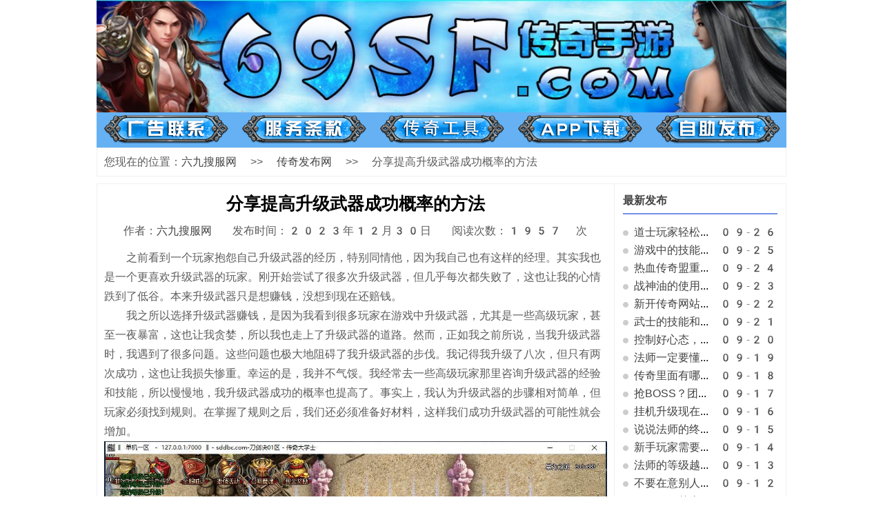

--- FILE ---
content_type: text/html; charset=utf-8
request_url: https://69sf.com/art/931.html
body_size: 3492
content:
<!DOCTYPE html>
<html lang="zh-CN">
<head>
	<meta charset="utf-8">
	<meta http-equiv="X-UA-Compatible" content="IE=edge,chrome=1">
	<meta name="renderer" content="webkit">
	<meta http-equiv="Cache-Control" content="no-transform">
	<meta name="keywords" content="分享提高升级武器成功概率的方法,传奇手游,单职业传奇手游,手游传奇排行榜,传奇手游发布网">
	<meta name="description" content="之前看到一个玩家抱怨自己升级武器的经历，特别同情他，因为我自己也有这样的经理。其实我也是一个更喜欢升级武器的玩家。刚开始尝试了很多次升级武器，但几乎每次都失败了，这也让我的心情跌到了低谷。本来升级武器只是想赚钱，没想到现在还赔钱。
我之所以...">
	<title>分享提高升级武器成功概率的方法 | 六九搜服网</title>
	<link rel="icon" type="image/x-icon" href="/favicon.ico">
	<link rel="stylesheet" href="/static/style.css" media="all">
</head>
<body>
	<header>
		<div class="logo" title="六九搜服网"></div>
		<div class="pure-g nav">
			<div class="pure-u-1-5">
				<a href="/price.html" target="_blank" title="广告联系"><img src="/static/price.png"></a>
			</div>
			<div class="pure-u-1-5">
				<a href="/terms.html" target="_blank" title="服务条款"><img src="/static/terms.png"></a>
			</div>
			<div class="pure-u-1-5">
				<a href="/tools.html" target="_blank" title="传奇工具"><img src="/static/tools.png"></a>
			</div>
			<div class="pure-u-1-5">
				<a href="/app/index.html" target="_blank" title="APP下载"><img src="/static/app.png"></a>
			</div>
			<div class="pure-u-1-5">
				<a href="/manage/index.html" target="_blank" title="自助发布"><img src="/static/manage.png"></a>
			</div>
		</div>
		<!-- <img src="/static/hd10.1-7.jpg" alt="充值活动" width="1000px" height="80px" style="display: block;"> -->
		<!-- <img src="https://www.69sf.com/images/cv.jpg" width="1000px" height="80px" border="0" usemap="#imagemap">
		<map name="imagemap">
			<area shape="rect" coords="455,60,555,77" target="_blank" href="https://csdowncv.appd.cn/81buZU" alt="安卓下载">
			<area shape="rect" coords="724,60,825,77" target="_blank" href="https://cvtui.appd.cn/chaov?surl=81buZU" alt="苹果下载">
		</map> -->
		<div class="location">您现在的位置：<a href="/">六九搜服网</a> &gt;&gt; <a href="/cat/mirweb">传奇发布网</a> &gt;&gt; 分享提高升级武器成功概率的方法</div>
	</header>
	<section id="pages">
		<div class="pure-g">
			<div class="pure-u-18-24">
				<div class="article_content">
					<h2 class="article_title">分享提高升级武器成功概率的方法</h2>
					<div class="article_info">
						<span class="author">作者：<a href="/">六九搜服网</a></span>
						<span class="time" title="发布时间：2023/12/30 08:23:01">发布时间：2023年12月30日</span>
						<span class="views">阅读次数：1957 次</span>
					</div>
					<div class="article_text">
						<p>之前看到一个玩家抱怨自己升级武器的经历，特别同情他，因为我自己也有这样的经理。其实我也是一个更喜欢升级武器的玩家。刚开始尝试了很多次升级武器，但几乎每次都失败了，这也让我的心情跌到了低谷。本来升级武器只是想赚钱，没想到现在还赔钱。</p>
<p>我之所以选择升级武器赚钱，是因为我看到很多玩家在游戏中升级武器，尤其是一些高级玩家，甚至一夜暴富，这也让我贪婪，所以我也走上了升级武器的道路。然而，正如我之前所说，当我升级武器时，我遇到了很多问题。这些问题也极大地阻碍了我升级武器的步伐。我记得我升级了八次，但只有两次成功，这也让我损失惨重。幸运的是，我并不气馁。我经常去一些高级玩家那里咨询升级武器的经验和技能，所以慢慢地，我升级武器成功的概率也提高了。事实上，我认为升级武器的步骤相对简单，但玩家必须找到规则。在掌握了规则之后，我们还必须准备好材料，这样我们成功升级武器的可能性就会增加。</p><img src="/upload/ibsfwlckq.jpg" alt="传奇手游发布网【69SF.COM】">
<p>当然，在升级武器时，我们也必须注意，不要去pk，也不要做其他事情，我们只需要在安全区域安静地挂断电话。等待升级武器的时间结束，我们可以直接取出武器，找到一个操作对象来验证武器是否成功升级。</p>

					</div>
					<div class="article_nextpage">
						<p>上一篇：<a href="/art/930.html" title="传奇sf中后期道士的宝宝比较弱">传奇sf中后期道士的宝宝比较弱</a></p>
						<p>下一篇：<a href="/art/932.html" title="强化技能等级能给玩家带来哪些好处？">强化技能等级能给玩家带来哪些好处？</a></p>
					</div>
				</div>
			</div>
			<div class="pure-u-6-24">
				<div class="box-main">
					<div class="box-title">最新发布</div>
					<div class="box-list">
						<ul>
							<li><span class="time">09-26</span><a href="/art/993.html" title="道士玩家轻松修炼宝宝">道士玩家轻松修炼宝宝</a></li>
							<li><span class="time">09-25</span><a href="/art/992.html" title="游戏中的技能应该怎么搭配">游戏中的技能应该怎么搭配</a></li>
							<li><span class="time">09-24</span><a href="/art/991.html" title="热血传奇盟重新使命攻略">热血传奇盟重新使命攻略</a></li>
							<li><span class="time">09-23</span><a href="/art/990.html" title="战神油的使用攻略">战神油的使用攻略</a></li>
							<li><span class="time">09-22</span><a href="/art/989.html" title="新开传奇网站分享刷深渊副本的技巧">新开传奇网站分享刷深渊副本的技巧</a></li>
							<li><span class="time">09-21</span><a href="/art/988.html" title="武士的技能和攻略">武士的技能和攻略</a></li>
							<li><span class="time">09-20</span><a href="/art/987.html" title="控制好心态，我们才能更好的玩传奇">控制好心态，我们才能更好的玩传奇</a></li>
							<li><span class="time">09-19</span><a href="/art/986.html" title="法师一定要懂得利用自身技能的优势">法师一定要懂得利用自身技能的优势</a></li>
							<li><span class="time">09-18</span><a href="/art/985.html" title="传奇里面有哪些升级的方法">传奇里面有哪些升级的方法</a></li>
							<li><span class="time">09-17</span><a href="/art/984.html" title="抢BOSS？团战一触即发">抢BOSS？团战一触即发</a></li>
							<li><span class="time">09-16</span><a href="/art/983.html" title="挂机升级现在是最快的">挂机升级现在是最快的</a></li>
							<li><span class="time">09-15</span><a href="/art/982.html" title="说说法师的终极技能冰咆哮的威力">说说法师的终极技能冰咆哮的威力</a></li>
							<li><span class="time">09-14</span><a href="/art/981.html" title="新手玩家需要掌握到的技巧">新手玩家需要掌握到的技巧</a></li>
							<li><span class="time">09-13</span><a href="/art/980.html" title="法师的等级越高，召唤的宝宝也就越厉害">法师的等级越高，召唤的宝宝也就越厉害</a></li>
							<li><span class="time">09-12</span><a href="/art/979.html" title="不要在意别人的眼神">不要在意别人的眼神</a></li>
							<li><span class="time">09-11</span><a href="/art/978.html" title="1.76传奇sf道士团战需要注意哪些问题？">1.76传奇sf道士团战需要注意哪些问题？</a></li>
							<li><span class="time">09-10</span><a href="/art/977.html" title="祖玛寺庙是非常适合战士升级的">祖玛寺庙是非常适合战士升级的</a></li>
							<li><span class="time">09-09</span><a href="/art/976.html" title="法师从什么时候开始赚钱">法师从什么时候开始赚钱</a></li>
							<li><span class="time">09-08</span><a href="/art/975.html" title="刺杀剑术卡位技巧">刺杀剑术卡位技巧</a></li>
							<li><span class="time">09-07</span><a href="/art/974.html" title="法师职业如何提升自身的防御">法师职业如何提升自身的防御</a></li>
						</ul>
					</div>
				</div>
			</div>
		</div>
	</section>
	<footer>
		<p>Copyright &copy; 2026 <a href="/" title="六九搜服网">【 69SF.COM 】</a> All Rights Reserved.</p>
		<p>本站发布的一切传奇手游广告，均来自互联网。请玩家仔细辨认游戏信息的真实性，避免上当受骗！</p>
		<p>ICP备案号：<a href="https://beian.miit.gov.cn/" target="_blank" rel="noopener">京ICP备2025158019号-1</a></p>
		<script>
var _hmt = _hmt || [];
(function() {
  var hm = document.createElement("script");
  hm.src = "https://hm.baidu.com/hm.js?d584a9f481c8451921cd02ae7cf444d6";
  var s = document.getElementsByTagName("script")[0]; 
  s.parentNode.insertBefore(hm, s);
})();
</script>
	</footer>
</body>
</html>

--- FILE ---
content_type: text/css; charset=utf-8
request_url: https://69sf.com/static/style.css
body_size: 8821
content:
/*!
Pure-nr v3.0.0
Copyright 2013 Yahoo!
Licensed under the BSD License.
https://github.com/pure-css/pure/blob/master/LICENSE
*/
/*!
normalize.css v | MIT License | https://necolas.github.io/normalize.css/
Copyright (c) Nicolas Gallagher and Jonathan Neal
*/
/*! normalize.css v8.0.1 | MIT License | github.com/necolas/normalize.css */html{font-family: 'Pingfang SC','Microsoft Yahei','Segoe UI Emoji',Emoji,Arial;line-height:1.15;-webkit-text-size-adjust:100%}body{margin:0}main{display:block}h1{font-size:2em;margin:.67em 0}hr{box-sizing:content-box;height:0;overflow:visible}pre{font-family:monospace,monospace;font-size:1em}a{background-color:transparent}abbr[title]{border-bottom:none;text-decoration:underline;-webkit-text-decoration:underline dotted;text-decoration:underline dotted}b,strong{font-weight:bolder}code,kbd,samp{font-family:monospace,monospace;font-size:1em}small{font-size:80%}sub,sup{font-size:75%;line-height:0;position:relative;vertical-align:baseline}sub{bottom:-.25em}sup{top:-.5em}img{border-style:none}button,input,optgroup,select,textarea{font-family:inherit;font-size:100%;line-height:1.15;margin:0}button,input{overflow:visible}button,select{text-transform:none}[type=button],[type=reset],[type=submit],button{-webkit-appearance:button}[type=button]::-moz-focus-inner,[type=reset]::-moz-focus-inner,[type=submit]::-moz-focus-inner,button::-moz-focus-inner{border-style:none;padding:0}[type=button]:-moz-focusring,[type=reset]:-moz-focusring,[type=submit]:-moz-focusring,button:-moz-focusring{outline:1px dotted ButtonText}fieldset{padding:.35em .75em .625em}legend{box-sizing:border-box;color:inherit;display:table;max-width:100%;padding:0;white-space:normal}progress{vertical-align:baseline}textarea{overflow:auto}[type=checkbox],[type=radio]{box-sizing:border-box;padding:0}[type=number]::-webkit-inner-spin-button,[type=number]::-webkit-outer-spin-button{height:auto}[type=search]{-webkit-appearance:textfield;outline-offset:-2px}[type=search]::-webkit-search-decoration{-webkit-appearance:none}::-webkit-file-upload-button{-webkit-appearance:button;font:inherit}details{display:block}summary{display:list-item}template{display:none}[hidden]{display:none}.hidden,[hidden]{display:none!important}.pure-img{max-width:100%;height:auto;display:block}.pure-g{display:flex;flex-flow:row wrap;align-content:flex-start}.pure-u{display:inline-block;vertical-align:top}.pure-u-1,.pure-u-1-1,.pure-u-1-12,.pure-u-1-2,.pure-u-1-24,.pure-u-1-3,.pure-u-1-4,.pure-u-1-5,.pure-u-1-6,.pure-u-1-8,.pure-u-10-24,.pure-u-11-12,.pure-u-11-24,.pure-u-12-24,.pure-u-13-24,.pure-u-14-24,.pure-u-15-24,.pure-u-16-24,.pure-u-17-24,.pure-u-18-24,.pure-u-19-24,.pure-u-2-24,.pure-u-2-3,.pure-u-2-5,.pure-u-20-24,.pure-u-21-24,.pure-u-22-24,.pure-u-23-24,.pure-u-24-24,.pure-u-3-24,.pure-u-3-4,.pure-u-3-5,.pure-u-3-8,.pure-u-4-24,.pure-u-4-5,.pure-u-5-12,.pure-u-5-24,.pure-u-5-5,.pure-u-5-6,.pure-u-5-8,.pure-u-6-24,.pure-u-7-12,.pure-u-7-24,.pure-u-7-8,.pure-u-8-24,.pure-u-9-24{display:inline-block;letter-spacing:normal;word-spacing:normal;vertical-align:top;text-rendering:auto}.pure-u-1-24{width:4.1667%}.pure-u-1-12,.pure-u-2-24{width:8.3333%}.pure-u-1-8,.pure-u-3-24{width:12.5%}.pure-u-1-6,.pure-u-4-24{width:16.6667%}.pure-u-1-5{width:20%}.pure-u-5-24{width:20.8333%}.pure-u-1-4,.pure-u-6-24{width:25%}.pure-u-7-24{width:29.1667%}.pure-u-1-3,.pure-u-8-24{width:33.3333%}.pure-u-3-8,.pure-u-9-24{width:37.5%}.pure-u-2-5{width:40%}.pure-u-10-24,.pure-u-5-12{width:41.6667%}.pure-u-11-24{width:45.8333%}.pure-u-1-2,.pure-u-12-24{width:50%}.pure-u-13-24{width:54.1667%}.pure-u-14-24,.pure-u-7-12{width:58.3333%}.pure-u-3-5{width:60%}.pure-u-15-24,.pure-u-5-8{width:62.5%}.pure-u-16-24,.pure-u-2-3{width:66.6667%}.pure-u-17-24{width:70.8333%}.pure-u-18-24,.pure-u-3-4{width:75%}.pure-u-19-24{width:79.1667%}.pure-u-4-5{width:80%}.pure-u-20-24,.pure-u-5-6{width:83.3333%}.pure-u-21-24,.pure-u-7-8{width:87.5%}.pure-u-11-12,.pure-u-22-24{width:91.6667%}.pure-u-23-24{width:95.8333%}.pure-u-1,.pure-u-1-1,.pure-u-24-24,.pure-u-5-5{width:100%}.pure-button{display:inline-block;line-height:normal;white-space:nowrap;vertical-align:middle;text-align:center;cursor:pointer;-webkit-user-drag:none;-webkit-user-select:none;user-select:none;box-sizing:border-box}.pure-button::-moz-focus-inner{padding:0;border:0}.pure-button-group{letter-spacing:-.31em;text-rendering:optimizespeed}.opera-only :-o-prefocus,.pure-button-group{word-spacing:-0.43em}.pure-button-group .pure-button{letter-spacing:normal;word-spacing:normal;vertical-align:top;text-rendering:auto}.pure-button{font-family:inherit;font-size:100%;padding:.5em 1em;color:rgba(0,0,0,.8);border:none transparent;background-color:#e6e6e6;text-decoration:none;border-radius:2px}.pure-button-hover,.pure-button:focus,.pure-button:hover{background-image:linear-gradient(transparent,rgba(0,0,0,.05) 40%,rgba(0,0,0,.1))}.pure-button:focus{outline:0}.pure-button-active,.pure-button:active{box-shadow:0 0 0 1px rgba(0,0,0,.15) inset,0 0 6px rgba(0,0,0,.2) inset;border-color:#000}.pure-button-disabled,.pure-button-disabled:active,.pure-button-disabled:focus,.pure-button-disabled:hover,.pure-button[disabled]{border:none;background-image:none;opacity:.4;cursor:not-allowed;box-shadow:none;pointer-events:none}.pure-button-hidden{display:none}.pure-button-primary,.pure-button-selected,a.pure-button-primary,a.pure-button-selected{background-color:#0078e7;color:#fff}.pure-button-group .pure-button{margin:0;border-radius:0;border-right:1px solid rgba(0,0,0,.2)}.pure-button-group .pure-button:first-child{border-top-left-radius:2px;border-bottom-left-radius:2px}.pure-button-group .pure-button:last-child{border-top-right-radius:2px;border-bottom-right-radius:2px;border-right:none}.pure-form input[type=color],.pure-form input[type=date],.pure-form input[type=datetime-local],.pure-form input[type=datetime],.pure-form input[type=email],.pure-form input[type=month],.pure-form input[type=number],.pure-form input[type=password],.pure-form input[type=search],.pure-form input[type=tel],.pure-form input[type=text],.pure-form input[type=time],.pure-form input[type=url],.pure-form input[type=week],.pure-form select,.pure-form textarea{padding:.5em .6em;display:inline-block;border:1px solid #ccc;box-shadow:inset 0 1px 3px #ddd;border-radius:4px;vertical-align:middle;box-sizing:border-box}.pure-form input:not([type]){padding:.5em .6em;display:inline-block;border:1px solid #ccc;box-shadow:inset 0 1px 3px #ddd;border-radius:4px;box-sizing:border-box}.pure-form input[type=color]{padding:.2em .5em}.pure-form input[type=color]:focus,.pure-form input[type=date]:focus,.pure-form input[type=datetime-local]:focus,.pure-form input[type=datetime]:focus,.pure-form input[type=email]:focus,.pure-form input[type=month]:focus,.pure-form input[type=number]:focus,.pure-form input[type=password]:focus,.pure-form input[type=search]:focus,.pure-form input[type=tel]:focus,.pure-form input[type=text]:focus,.pure-form input[type=time]:focus,.pure-form input[type=url]:focus,.pure-form input[type=week]:focus,.pure-form select:focus,.pure-form textarea:focus{outline:0;border-color:#129fea}.pure-form input:not([type]):focus{outline:0;border-color:#129fea}.pure-form input[type=checkbox]:focus,.pure-form input[type=file]:focus,.pure-form input[type=radio]:focus{outline:thin solid #129FEA;outline:1px auto #129FEA}.pure-form .pure-checkbox,.pure-form .pure-radio{margin:.5em 0;display:block}.pure-form input[type=color][disabled],.pure-form input[type=date][disabled],.pure-form input[type=datetime-local][disabled],.pure-form input[type=datetime][disabled],.pure-form input[type=email][disabled],.pure-form input[type=month][disabled],.pure-form input[type=number][disabled],.pure-form input[type=password][disabled],.pure-form input[type=search][disabled],.pure-form input[type=tel][disabled],.pure-form input[type=text][disabled],.pure-form input[type=time][disabled],.pure-form input[type=url][disabled],.pure-form input[type=week][disabled],.pure-form select[disabled],.pure-form textarea[disabled]{cursor:not-allowed;background-color:#eaeded;color:#cad2d3}.pure-form input:not([type])[disabled]{cursor:not-allowed;background-color:#eaeded;color:#cad2d3}.pure-form input[readonly],.pure-form select[readonly],.pure-form textarea[readonly]{background-color:#eee;color:#777;border-color:#ccc}.pure-form input:focus:invalid,.pure-form select:focus:invalid,.pure-form textarea:focus:invalid{color:#b94a48;border-color:#e9322d}.pure-form input[type=checkbox]:focus:invalid:focus,.pure-form input[type=file]:focus:invalid:focus,.pure-form input[type=radio]:focus:invalid:focus{outline-color:#e9322d}.pure-form select{height:2.25em;border:1px solid #ccc;background-color:#fff}.pure-form select[multiple]{height:auto}.pure-form label{margin:.5em 0 .2em}.pure-form fieldset{margin:0;padding:.35em 0 .75em;border:0}.pure-form legend{display:block;width:100%;padding:.3em 0;margin-bottom:.3em;color:#333;border-bottom:1px solid #e5e5e5}.pure-form-stacked input[type=color],.pure-form-stacked input[type=date],.pure-form-stacked input[type=datetime-local],.pure-form-stacked input[type=datetime],.pure-form-stacked input[type=email],.pure-form-stacked input[type=file],.pure-form-stacked input[type=month],.pure-form-stacked input[type=number],.pure-form-stacked input[type=password],.pure-form-stacked input[type=search],.pure-form-stacked input[type=tel],.pure-form-stacked input[type=text],.pure-form-stacked input[type=time],.pure-form-stacked input[type=url],.pure-form-stacked input[type=week],.pure-form-stacked label,.pure-form-stacked select,.pure-form-stacked textarea{display:block;margin:.25em 0}.pure-form-stacked input:not([type]){display:block;margin:.25em 0}.pure-form-aligned input,.pure-form-aligned select,.pure-form-aligned textarea,.pure-form-message-inline{display:inline-block;vertical-align:middle}.pure-form-aligned textarea{vertical-align:top}.pure-form-aligned .pure-control-group{margin-bottom:.5em}.pure-form-aligned .pure-control-group label{text-align:right;display:inline-block;vertical-align:middle;width:10em;margin:0 1em 0 0}.pure-form-aligned .pure-controls{margin:1.5em 0 0 11em}.pure-form .pure-input-rounded,.pure-form input.pure-input-rounded{border-radius:2em;padding:.5em 1em}.pure-form .pure-group fieldset{margin-bottom:10px}.pure-form .pure-group input,.pure-form .pure-group textarea{display:block;padding:10px;margin:0 0 -1px;border-radius:0;position:relative;top:-1px}.pure-form .pure-group input:focus,.pure-form .pure-group textarea:focus{z-index:3}.pure-form .pure-group input:first-child,.pure-form .pure-group textarea:first-child{top:1px;border-radius:4px 4px 0 0;margin:0}.pure-form .pure-group input:first-child:last-child,.pure-form .pure-group textarea:first-child:last-child{top:1px;border-radius:4px;margin:0}.pure-form .pure-group input:last-child,.pure-form .pure-group textarea:last-child{top:-2px;border-radius:0 0 4px 4px;margin:0}.pure-form .pure-group button{margin:.35em 0}.pure-form .pure-input-1{width:100%}.pure-form .pure-input-3-4{width:75%}.pure-form .pure-input-2-3{width:66%}.pure-form .pure-input-1-2{width:50%}.pure-form .pure-input-1-3{width:33%}.pure-form .pure-input-1-4{width:25%}.pure-form-message-inline{display:inline-block;padding-left:.3em;color:#666;vertical-align:middle;font-size:.875em}.pure-form-message{display:block;color:#666;font-size:.875em}.pure-menu{box-sizing:border-box}.pure-menu-fixed{position:fixed;left:0;top:0;z-index:3}.pure-menu-item,.pure-menu-list{position:relative}.pure-menu-list{list-style:none;margin:0;padding:0}.pure-menu-item{padding:0;margin:0;height:100%}.pure-menu-heading,.pure-menu-link{display:block;text-decoration:none;white-space:nowrap}.pure-menu-horizontal{width:100%;white-space:nowrap}.pure-menu-horizontal .pure-menu-list{display:inline-block}.pure-menu-horizontal .pure-menu-heading,.pure-menu-horizontal .pure-menu-item,.pure-menu-horizontal .pure-menu-separator{display:inline-block;vertical-align:middle}.pure-menu-item .pure-menu-item{display:block}.pure-menu-children{display:none;position:absolute;left:100%;top:0;margin:0;padding:0;z-index:3}.pure-menu-horizontal .pure-menu-children{left:0;top:auto;width:inherit}.pure-menu-active>.pure-menu-children,.pure-menu-allow-hover:hover>.pure-menu-children{display:block;position:absolute}.pure-menu-has-children>.pure-menu-link:after{padding-left:.5em;content:"\25B8";font-size:small}.pure-menu-horizontal .pure-menu-has-children>.pure-menu-link:after{content:"\25BE"}.pure-menu-scrollable{overflow-y:scroll;overflow-x:hidden}.pure-menu-scrollable .pure-menu-list{display:block}.pure-menu-horizontal.pure-menu-scrollable .pure-menu-list{display:inline-block}.pure-menu-horizontal.pure-menu-scrollable{white-space:nowrap;overflow-y:hidden;overflow-x:auto;padding:.5em 0}.pure-menu-horizontal .pure-menu-children .pure-menu-separator,.pure-menu-separator{background-color:#ccc;height:1px;margin:.3em 0}.pure-menu-horizontal .pure-menu-separator{width:1px;height:1.3em;margin:0 .3em}.pure-menu-horizontal .pure-menu-children .pure-menu-separator{display:block;width:auto}.pure-menu-heading{text-transform:uppercase;color:#565d64}.pure-menu-link{color:#777}.pure-menu-children{background-color:#fff}.pure-menu-heading,.pure-menu-link{padding:.5em 1em}.pure-menu-disabled{opacity:.5}.pure-menu-disabled .pure-menu-link:hover{background-color:transparent;cursor:default}.pure-menu-active>.pure-menu-link,.pure-menu-link:focus,.pure-menu-link:hover{background-color:#eee}.pure-menu-selected>.pure-menu-link,.pure-menu-selected>.pure-menu-link:visited{color:#000}.pure-table{border-collapse:collapse;border-spacing:0;empty-cells:show;border:1px solid #cbcbcb}.pure-table caption{color:#000;font:italic 85%/1 arial,sans-serif;padding:1em 0;text-align:center}.pure-table td,.pure-table th{border-left:1px solid #cbcbcb;border-width:0 0 0 1px;font-size:inherit;margin:0;overflow:visible;padding:.5em 1em}.pure-table thead{background-color:#e0e0e0;color:#000;text-align:left;vertical-align:bottom}.pure-table td{background-color:transparent}.pure-table-odd td{background-color:#f2f2f2}.pure-table-striped tr:nth-child(2n-1) td{background-color:#f2f2f2}.pure-table-bordered td{border-bottom:1px solid #cbcbcb}.pure-table-bordered tbody>tr:last-child>td{border-bottom-width:0}.pure-table-horizontal td,.pure-table-horizontal th{border-width:0 0 1px 0;border-bottom:1px solid #cbcbcb}.pure-table-horizontal tbody>tr:last-child>td{border-bottom-width:0}
/*! style.css v0.0.1 */*{margin:0;padding:0}body{margin:0 auto}body,header{width:1000px}header{top:0;z-index:100}.logo{width:100%;height:163px;background-image:url(logo.jpg);background-size:100% 100%}.nav{background:#65b1f3;height:51px;text-align:center;align-content:center;user-select:none}.mir{border-color:#6490e4;box-sizing:border-box;min-width:1000px;width:100%;table-layout:fixed}.mir a:link,.mir a:visited{color:#333;text-decoration:none}.mir a:active{color:#ff1493;text-decoration:none}.mir a:hover{color:red;text-decoration:underline}.mir thead{background-image:url([data-uri]);background-size:100% 100%;color:#333;text-align:center;vertical-align:middle;font-size:14px;height:28px;width:100%;user-select:none;border-bottom:2px solid #6490e4;box-sizing:border-box}.mir td:first-child,.mir td:nth-child(2),.mir th:first-child,.mir th:nth-child(2){white-space:nowrap;text-overflow:ellipsis;overflow:hidden;width:200px}.mir td:nth-child(3),.mir th:nth-child(3){white-space:nowrap;text-overflow:ellipsis;overflow:hidden;width:160px}.mir td:nth-child(4),.mir th:nth-child(4){white-space:nowrap;text-overflow:ellipsis;overflow:hidden;min-width:370px}.mir td:last-child,.mir th:last-child{width:70px}.mir td,.mir th{border-color:#6490e4;box-sizing:border-box;padding:0}.mir td{border-bottom:1px solid #6490e4;text-align:center;height:38px;vertical-align:middle}.mir td:not(:last-child){font-size:18px;padding:0 4px}.mir td:last-child{font-size:14px}.mir td:first-child,.mir td:nth-child(4){text-align:left}.mir td:first-child:before{content:url([data-uri])}.mir td:nth-child(4):before{content:url([data-uri])}.mir td:last-child b,.mir td:nth-child(3){color:red}.mir>tbody>tr:hover{background:#91a5ff!important}#arts,#links{border:1px solid #7290e5;margin-top:7px}.box-main{padding:6px 12px}.box-title{height:36px;line-height:36px;border-bottom:2px solid #7290e5;margin-bottom:7px}.box-title,.box-title a{color:#434343;font-weight:700}.box-title a{text-decoration:none;font-size:18px}.box-list{padding-top:10px}.box-list span.time{color:#868686;float:right;margin-left:8px}.box-list ul{margin:0;padding:0}.box-list li{height:26px;list-style:none;background-image:url([data-uri]);background-repeat:no-repeat;background-position:left .4em;padding:0 0 0 1em;background-size:auto 8px;overflow:hidden;text-overflow:ellipsis;white-space:nowrap}#links .box-list{padding:10px 0}#links a{margin:0 8px}footer{color:#434343;text-align:center;margin-top:12px}footer p{margin:8px 0}a{color:#434343;text-decoration:none}a:hover{color:#f06b00;text-decoration:underline}.location{height:40px;font-size:16px;line-height:40px;color:#5c5c5c;border:1px solid #f0f0f0;padding-left:10px;overflow:hidden;text-overflow:ellipsis;white-space:nowrap}.article_content{padding:10px}.article_title{font-size:25px;text-align:center;margin-top:5px}.article_info{height:50px;font-size:16px;color:#5c5c5c;line-height:50px;text-align:center}.article_info .author{margin-right:10px}.article_info .views{margin-left:10px}.article_text{font-size:16px;line-height:180%;color:#5c5c5c}.article_text>p{text-indent:2em}.article_text img{max-width:100%}.article_nextpage{line-height:30px;font-size:16px;margin-top:20px;border-top:1px solid #f0f0f0;padding-top:10px}hr{height:1px;border:none;border-top:1px dashed #ccc}#pages{margin:10px 0;border:1px solid #f0f0f0}#pages .pure-u-6-24{border-left:1px solid #f0f0f0;box-sizing:border-box}.box-pagebar{color:#434343;margin:10px 0}.box-pagebar>*{margin:0 3px}.box-pagebar>span:not(:last-child){color:#999}.cat-list{padding-top:0!important}.cat-list li{height:84px!important;background:#fafafa!important;margin:10px 0;padding:10px!important}.cat-des{margin-top:6px;color:#999;font-size:14px;white-space:normal;text-indent:2em;line-height:20px}.cat-list a{font-weight:bold}